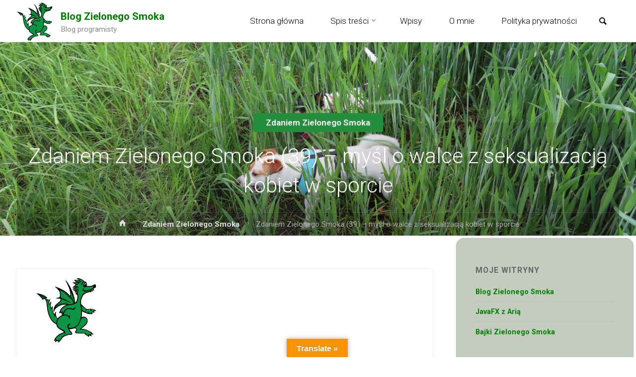

--- FILE ---
content_type: text/html; charset=UTF-8
request_url: https://opta.com.pl/zdaniem-zielonego-smoka-39-mysl-o-walce-z-seksualizacja-kobiet-w-sporcie/
body_size: 16613
content:
<!DOCTYPE html>
<html lang="pl-PL">
<head>
<meta name="viewport" content="width=device-width, user-scalable=yes, initial-scale=1.0">
<meta http-equiv="X-UA-Compatible" content="IE=edge" /><meta charset="UTF-8">
<link rel="profile" href="http://gmpg.org/xfn/11">
<link rel="pingback" href="https://opta.com.pl/xmlrpc.php">
<title>Zdaniem Zielonego Smoka (39) - myśl o walce z seksualizacją kobiet w sporcie</title>
<meta name='robots' content='max-image-preview:large, max-snippet:-1, max-video-preview:-1' />
<link rel="canonical" href="https://opta.com.pl/zdaniem-zielonego-smoka-39-mysl-o-walce-z-seksualizacja-kobiet-w-sporcie/">
<meta name="description" content="Zdaniem Zielonego Smoka (39) - myśl o walce z seksualizacją kobiet w sporcie - Blog Zielonego Smoka">
<meta property="og:title" content="Zdaniem Zielonego Smoka (39) - myśl o walce z seksualizacją kobiet w sporcie">
<meta property="og:type" content="article">
<meta property="og:description" content="Zdaniem Zielonego Smoka (39) - myśl o walce z seksualizacją kobiet w sporcie - Blog Zielonego Smoka">
<meta property="og:url" content="https://opta.com.pl/zdaniem-zielonego-smoka-39-mysl-o-walce-z-seksualizacja-kobiet-w-sporcie/">
<meta property="og:locale" content="pl_PL">
<meta property="og:site_name" content="Blog Zielonego Smoka">
<meta property="article:published_time" content="2022-07-23T15:27:15+02:00">
<meta property="article:modified_time" content="2022-07-23T15:27:15+02:00">
<meta property="og:updated_time" content="2022-07-23T15:27:15+02:00">
<meta property="article:section" content="Zdaniem Zielonego Smoka">
<meta name="twitter:card" content="summary_large_image">
<meta name="twitter:site" content="@jpiechota357">
<link rel='dns-prefetch' href='//translate.google.com' />
<link rel='dns-prefetch' href='//www.googletagmanager.com' />
<link rel='dns-prefetch' href='//fonts.googleapis.com' />
<link rel="alternate" type="application/rss+xml" title="Blog Zielonego Smoka &raquo; Kanał z wpisami" href="https://opta.com.pl/feed/" />
<link rel="alternate" type="application/rss+xml" title="Blog Zielonego Smoka &raquo; Kanał z komentarzami" href="https://opta.com.pl/comments/feed/" />
<link rel="alternate" type="application/rss+xml" title="Blog Zielonego Smoka &raquo; Zdaniem Zielonego Smoka (39) &#8211; myśl o walce z seksualizacją kobiet w sporcie Kanał z komentarzami" href="https://opta.com.pl/zdaniem-zielonego-smoka-39-mysl-o-walce-z-seksualizacja-kobiet-w-sporcie/feed/" />
<script type="text/javascript">
/* <![CDATA[ */
window._wpemojiSettings = {"baseUrl":"https:\/\/s.w.org\/images\/core\/emoji\/15.0.3\/72x72\/","ext":".png","svgUrl":"https:\/\/s.w.org\/images\/core\/emoji\/15.0.3\/svg\/","svgExt":".svg","source":{"concatemoji":"https:\/\/opta.com.pl\/wp-includes\/js\/wp-emoji-release.min.js?ver=6.6.4"}};
/*! This file is auto-generated */
!function(i,n){var o,s,e;function c(e){try{var t={supportTests:e,timestamp:(new Date).valueOf()};sessionStorage.setItem(o,JSON.stringify(t))}catch(e){}}function p(e,t,n){e.clearRect(0,0,e.canvas.width,e.canvas.height),e.fillText(t,0,0);var t=new Uint32Array(e.getImageData(0,0,e.canvas.width,e.canvas.height).data),r=(e.clearRect(0,0,e.canvas.width,e.canvas.height),e.fillText(n,0,0),new Uint32Array(e.getImageData(0,0,e.canvas.width,e.canvas.height).data));return t.every(function(e,t){return e===r[t]})}function u(e,t,n){switch(t){case"flag":return n(e,"\ud83c\udff3\ufe0f\u200d\u26a7\ufe0f","\ud83c\udff3\ufe0f\u200b\u26a7\ufe0f")?!1:!n(e,"\ud83c\uddfa\ud83c\uddf3","\ud83c\uddfa\u200b\ud83c\uddf3")&&!n(e,"\ud83c\udff4\udb40\udc67\udb40\udc62\udb40\udc65\udb40\udc6e\udb40\udc67\udb40\udc7f","\ud83c\udff4\u200b\udb40\udc67\u200b\udb40\udc62\u200b\udb40\udc65\u200b\udb40\udc6e\u200b\udb40\udc67\u200b\udb40\udc7f");case"emoji":return!n(e,"\ud83d\udc26\u200d\u2b1b","\ud83d\udc26\u200b\u2b1b")}return!1}function f(e,t,n){var r="undefined"!=typeof WorkerGlobalScope&&self instanceof WorkerGlobalScope?new OffscreenCanvas(300,150):i.createElement("canvas"),a=r.getContext("2d",{willReadFrequently:!0}),o=(a.textBaseline="top",a.font="600 32px Arial",{});return e.forEach(function(e){o[e]=t(a,e,n)}),o}function t(e){var t=i.createElement("script");t.src=e,t.defer=!0,i.head.appendChild(t)}"undefined"!=typeof Promise&&(o="wpEmojiSettingsSupports",s=["flag","emoji"],n.supports={everything:!0,everythingExceptFlag:!0},e=new Promise(function(e){i.addEventListener("DOMContentLoaded",e,{once:!0})}),new Promise(function(t){var n=function(){try{var e=JSON.parse(sessionStorage.getItem(o));if("object"==typeof e&&"number"==typeof e.timestamp&&(new Date).valueOf()<e.timestamp+604800&&"object"==typeof e.supportTests)return e.supportTests}catch(e){}return null}();if(!n){if("undefined"!=typeof Worker&&"undefined"!=typeof OffscreenCanvas&&"undefined"!=typeof URL&&URL.createObjectURL&&"undefined"!=typeof Blob)try{var e="postMessage("+f.toString()+"("+[JSON.stringify(s),u.toString(),p.toString()].join(",")+"));",r=new Blob([e],{type:"text/javascript"}),a=new Worker(URL.createObjectURL(r),{name:"wpTestEmojiSupports"});return void(a.onmessage=function(e){c(n=e.data),a.terminate(),t(n)})}catch(e){}c(n=f(s,u,p))}t(n)}).then(function(e){for(var t in e)n.supports[t]=e[t],n.supports.everything=n.supports.everything&&n.supports[t],"flag"!==t&&(n.supports.everythingExceptFlag=n.supports.everythingExceptFlag&&n.supports[t]);n.supports.everythingExceptFlag=n.supports.everythingExceptFlag&&!n.supports.flag,n.DOMReady=!1,n.readyCallback=function(){n.DOMReady=!0}}).then(function(){return e}).then(function(){var e;n.supports.everything||(n.readyCallback(),(e=n.source||{}).concatemoji?t(e.concatemoji):e.wpemoji&&e.twemoji&&(t(e.twemoji),t(e.wpemoji)))}))}((window,document),window._wpemojiSettings);
/* ]]> */
</script>
<style id='wp-emoji-styles-inline-css' type='text/css'>

	img.wp-smiley, img.emoji {
		display: inline !important;
		border: none !important;
		box-shadow: none !important;
		height: 1em !important;
		width: 1em !important;
		margin: 0 0.07em !important;
		vertical-align: -0.1em !important;
		background: none !important;
		padding: 0 !important;
	}
</style>
<link rel='stylesheet' id='wp-block-library-css' href='https://opta.com.pl/wp-includes/css/dist/block-library/style.min.css?ver=6.6.4' type='text/css' media='all' />
<style id='classic-theme-styles-inline-css' type='text/css'>
/*! This file is auto-generated */
.wp-block-button__link{color:#fff;background-color:#32373c;border-radius:9999px;box-shadow:none;text-decoration:none;padding:calc(.667em + 2px) calc(1.333em + 2px);font-size:1.125em}.wp-block-file__button{background:#32373c;color:#fff;text-decoration:none}
</style>
<style id='global-styles-inline-css' type='text/css'>
:root{--wp--preset--aspect-ratio--square: 1;--wp--preset--aspect-ratio--4-3: 4/3;--wp--preset--aspect-ratio--3-4: 3/4;--wp--preset--aspect-ratio--3-2: 3/2;--wp--preset--aspect-ratio--2-3: 2/3;--wp--preset--aspect-ratio--16-9: 16/9;--wp--preset--aspect-ratio--9-16: 9/16;--wp--preset--color--black: #000000;--wp--preset--color--cyan-bluish-gray: #abb8c3;--wp--preset--color--white: #ffffff;--wp--preset--color--pale-pink: #f78da7;--wp--preset--color--vivid-red: #cf2e2e;--wp--preset--color--luminous-vivid-orange: #ff6900;--wp--preset--color--luminous-vivid-amber: #fcb900;--wp--preset--color--light-green-cyan: #7bdcb5;--wp--preset--color--vivid-green-cyan: #00d084;--wp--preset--color--pale-cyan-blue: #8ed1fc;--wp--preset--color--vivid-cyan-blue: #0693e3;--wp--preset--color--vivid-purple: #9b51e0;--wp--preset--color--accent-1: #238e3e;--wp--preset--color--accent-2: #770a0a;--wp--preset--color--headings: #238e3e;--wp--preset--color--sitetext: #666;--wp--preset--color--sitebg: #FFF;--wp--preset--gradient--vivid-cyan-blue-to-vivid-purple: linear-gradient(135deg,rgba(6,147,227,1) 0%,rgb(155,81,224) 100%);--wp--preset--gradient--light-green-cyan-to-vivid-green-cyan: linear-gradient(135deg,rgb(122,220,180) 0%,rgb(0,208,130) 100%);--wp--preset--gradient--luminous-vivid-amber-to-luminous-vivid-orange: linear-gradient(135deg,rgba(252,185,0,1) 0%,rgba(255,105,0,1) 100%);--wp--preset--gradient--luminous-vivid-orange-to-vivid-red: linear-gradient(135deg,rgba(255,105,0,1) 0%,rgb(207,46,46) 100%);--wp--preset--gradient--very-light-gray-to-cyan-bluish-gray: linear-gradient(135deg,rgb(238,238,238) 0%,rgb(169,184,195) 100%);--wp--preset--gradient--cool-to-warm-spectrum: linear-gradient(135deg,rgb(74,234,220) 0%,rgb(151,120,209) 20%,rgb(207,42,186) 40%,rgb(238,44,130) 60%,rgb(251,105,98) 80%,rgb(254,248,76) 100%);--wp--preset--gradient--blush-light-purple: linear-gradient(135deg,rgb(255,206,236) 0%,rgb(152,150,240) 100%);--wp--preset--gradient--blush-bordeaux: linear-gradient(135deg,rgb(254,205,165) 0%,rgb(254,45,45) 50%,rgb(107,0,62) 100%);--wp--preset--gradient--luminous-dusk: linear-gradient(135deg,rgb(255,203,112) 0%,rgb(199,81,192) 50%,rgb(65,88,208) 100%);--wp--preset--gradient--pale-ocean: linear-gradient(135deg,rgb(255,245,203) 0%,rgb(182,227,212) 50%,rgb(51,167,181) 100%);--wp--preset--gradient--electric-grass: linear-gradient(135deg,rgb(202,248,128) 0%,rgb(113,206,126) 100%);--wp--preset--gradient--midnight: linear-gradient(135deg,rgb(2,3,129) 0%,rgb(40,116,252) 100%);--wp--preset--font-size--small: 10px;--wp--preset--font-size--medium: 20px;--wp--preset--font-size--large: 27px;--wp--preset--font-size--x-large: 42px;--wp--preset--font-size--normal: 17px;--wp--preset--font-size--larger: 43px;--wp--preset--spacing--20: 0.44rem;--wp--preset--spacing--30: 0.67rem;--wp--preset--spacing--40: 1rem;--wp--preset--spacing--50: 1.5rem;--wp--preset--spacing--60: 2.25rem;--wp--preset--spacing--70: 3.38rem;--wp--preset--spacing--80: 5.06rem;--wp--preset--shadow--natural: 6px 6px 9px rgba(0, 0, 0, 0.2);--wp--preset--shadow--deep: 12px 12px 50px rgba(0, 0, 0, 0.4);--wp--preset--shadow--sharp: 6px 6px 0px rgba(0, 0, 0, 0.2);--wp--preset--shadow--outlined: 6px 6px 0px -3px rgba(255, 255, 255, 1), 6px 6px rgba(0, 0, 0, 1);--wp--preset--shadow--crisp: 6px 6px 0px rgba(0, 0, 0, 1);}:where(.is-layout-flex){gap: 0.5em;}:where(.is-layout-grid){gap: 0.5em;}body .is-layout-flex{display: flex;}.is-layout-flex{flex-wrap: wrap;align-items: center;}.is-layout-flex > :is(*, div){margin: 0;}body .is-layout-grid{display: grid;}.is-layout-grid > :is(*, div){margin: 0;}:where(.wp-block-columns.is-layout-flex){gap: 2em;}:where(.wp-block-columns.is-layout-grid){gap: 2em;}:where(.wp-block-post-template.is-layout-flex){gap: 1.25em;}:where(.wp-block-post-template.is-layout-grid){gap: 1.25em;}.has-black-color{color: var(--wp--preset--color--black) !important;}.has-cyan-bluish-gray-color{color: var(--wp--preset--color--cyan-bluish-gray) !important;}.has-white-color{color: var(--wp--preset--color--white) !important;}.has-pale-pink-color{color: var(--wp--preset--color--pale-pink) !important;}.has-vivid-red-color{color: var(--wp--preset--color--vivid-red) !important;}.has-luminous-vivid-orange-color{color: var(--wp--preset--color--luminous-vivid-orange) !important;}.has-luminous-vivid-amber-color{color: var(--wp--preset--color--luminous-vivid-amber) !important;}.has-light-green-cyan-color{color: var(--wp--preset--color--light-green-cyan) !important;}.has-vivid-green-cyan-color{color: var(--wp--preset--color--vivid-green-cyan) !important;}.has-pale-cyan-blue-color{color: var(--wp--preset--color--pale-cyan-blue) !important;}.has-vivid-cyan-blue-color{color: var(--wp--preset--color--vivid-cyan-blue) !important;}.has-vivid-purple-color{color: var(--wp--preset--color--vivid-purple) !important;}.has-black-background-color{background-color: var(--wp--preset--color--black) !important;}.has-cyan-bluish-gray-background-color{background-color: var(--wp--preset--color--cyan-bluish-gray) !important;}.has-white-background-color{background-color: var(--wp--preset--color--white) !important;}.has-pale-pink-background-color{background-color: var(--wp--preset--color--pale-pink) !important;}.has-vivid-red-background-color{background-color: var(--wp--preset--color--vivid-red) !important;}.has-luminous-vivid-orange-background-color{background-color: var(--wp--preset--color--luminous-vivid-orange) !important;}.has-luminous-vivid-amber-background-color{background-color: var(--wp--preset--color--luminous-vivid-amber) !important;}.has-light-green-cyan-background-color{background-color: var(--wp--preset--color--light-green-cyan) !important;}.has-vivid-green-cyan-background-color{background-color: var(--wp--preset--color--vivid-green-cyan) !important;}.has-pale-cyan-blue-background-color{background-color: var(--wp--preset--color--pale-cyan-blue) !important;}.has-vivid-cyan-blue-background-color{background-color: var(--wp--preset--color--vivid-cyan-blue) !important;}.has-vivid-purple-background-color{background-color: var(--wp--preset--color--vivid-purple) !important;}.has-black-border-color{border-color: var(--wp--preset--color--black) !important;}.has-cyan-bluish-gray-border-color{border-color: var(--wp--preset--color--cyan-bluish-gray) !important;}.has-white-border-color{border-color: var(--wp--preset--color--white) !important;}.has-pale-pink-border-color{border-color: var(--wp--preset--color--pale-pink) !important;}.has-vivid-red-border-color{border-color: var(--wp--preset--color--vivid-red) !important;}.has-luminous-vivid-orange-border-color{border-color: var(--wp--preset--color--luminous-vivid-orange) !important;}.has-luminous-vivid-amber-border-color{border-color: var(--wp--preset--color--luminous-vivid-amber) !important;}.has-light-green-cyan-border-color{border-color: var(--wp--preset--color--light-green-cyan) !important;}.has-vivid-green-cyan-border-color{border-color: var(--wp--preset--color--vivid-green-cyan) !important;}.has-pale-cyan-blue-border-color{border-color: var(--wp--preset--color--pale-cyan-blue) !important;}.has-vivid-cyan-blue-border-color{border-color: var(--wp--preset--color--vivid-cyan-blue) !important;}.has-vivid-purple-border-color{border-color: var(--wp--preset--color--vivid-purple) !important;}.has-vivid-cyan-blue-to-vivid-purple-gradient-background{background: var(--wp--preset--gradient--vivid-cyan-blue-to-vivid-purple) !important;}.has-light-green-cyan-to-vivid-green-cyan-gradient-background{background: var(--wp--preset--gradient--light-green-cyan-to-vivid-green-cyan) !important;}.has-luminous-vivid-amber-to-luminous-vivid-orange-gradient-background{background: var(--wp--preset--gradient--luminous-vivid-amber-to-luminous-vivid-orange) !important;}.has-luminous-vivid-orange-to-vivid-red-gradient-background{background: var(--wp--preset--gradient--luminous-vivid-orange-to-vivid-red) !important;}.has-very-light-gray-to-cyan-bluish-gray-gradient-background{background: var(--wp--preset--gradient--very-light-gray-to-cyan-bluish-gray) !important;}.has-cool-to-warm-spectrum-gradient-background{background: var(--wp--preset--gradient--cool-to-warm-spectrum) !important;}.has-blush-light-purple-gradient-background{background: var(--wp--preset--gradient--blush-light-purple) !important;}.has-blush-bordeaux-gradient-background{background: var(--wp--preset--gradient--blush-bordeaux) !important;}.has-luminous-dusk-gradient-background{background: var(--wp--preset--gradient--luminous-dusk) !important;}.has-pale-ocean-gradient-background{background: var(--wp--preset--gradient--pale-ocean) !important;}.has-electric-grass-gradient-background{background: var(--wp--preset--gradient--electric-grass) !important;}.has-midnight-gradient-background{background: var(--wp--preset--gradient--midnight) !important;}.has-small-font-size{font-size: var(--wp--preset--font-size--small) !important;}.has-medium-font-size{font-size: var(--wp--preset--font-size--medium) !important;}.has-large-font-size{font-size: var(--wp--preset--font-size--large) !important;}.has-x-large-font-size{font-size: var(--wp--preset--font-size--x-large) !important;}
:where(.wp-block-post-template.is-layout-flex){gap: 1.25em;}:where(.wp-block-post-template.is-layout-grid){gap: 1.25em;}
:where(.wp-block-columns.is-layout-flex){gap: 2em;}:where(.wp-block-columns.is-layout-grid){gap: 2em;}
:root :where(.wp-block-pullquote){font-size: 1.5em;line-height: 1.6;}
</style>
<link rel='stylesheet' id='google-language-translator-css' href='https://opta.com.pl/wp-content/plugins/google-language-translator/css/style.css?ver=6.0.20' type='text/css' media='' />
<link rel='stylesheet' id='glt-toolbar-styles-css' href='https://opta.com.pl/wp-content/plugins/google-language-translator/css/toolbar.css?ver=6.0.20' type='text/css' media='' />
<link rel='stylesheet' id='anima-themefonts-css' href='https://opta.com.pl/wp-content/themes/anima/resources/fonts/fontfaces.css?ver=1.4.1.2' type='text/css' media='all' />
<link rel='stylesheet' id='anima-googlefonts-css' href='//fonts.googleapis.com/css?family=Roboto%3A400%2C300%2C700%7CRoboto%3A%7CRoboto%3A100%2C200%2C300%2C400%2C500%2C600%2C700%2C800%2C900%7CRoboto%3A400%7CRoboto%3A300%7CRoboto%3A700&#038;ver=1.4.1.2' type='text/css' media='all' />
<link rel='stylesheet' id='anima-main-css' href='https://opta.com.pl/wp-content/themes/anima/style.css?ver=1.4.1.2' type='text/css' media='all' />
<style id='anima-main-inline-css' type='text/css'>
 body:not(.anima-landing-page) #container, #site-header-main-inside, #colophon-inside, #footer-inside, #breadcrumbs-container-inside, #header-page-title { margin: 0 auto; max-width: 1300px; } #site-header-main { left: 0; right: 0; } #primary { width: 320px; } #secondary { width: 360px; } #container.one-column .main { width: 100%; } #container.two-columns-right #secondary { float: right; } #container.two-columns-right .main, .two-columns-right #breadcrumbs { width: calc( 100% - 360px ); float: left; } #container.two-columns-left #primary { float: left; } #container.two-columns-left .main, .two-columns-left #breadcrumbs { width: calc( 100% - 320px ); float: right; } #container.three-columns-right #primary, #container.three-columns-left #primary, #container.three-columns-sided #primary { float: left; } #container.three-columns-right #secondary, #container.three-columns-left #secondary, #container.three-columns-sided #secondary { float: left; } #container.three-columns-right #primary, #container.three-columns-left #secondary { margin-left: 0%; margin-right: 0%; } #container.three-columns-right .main, .three-columns-right #breadcrumbs { width: calc( 100% - 680px ); float: left; } #container.three-columns-left .main, .three-columns-left #breadcrumbs { width: calc( 100% - 680px ); float: right; } #container.three-columns-sided #secondary { float: right; } #container.three-columns-sided .main, .three-columns-sided #breadcrumbs { width: calc( 100% - 680px ); float: right; } .three-columns-sided #breadcrumbs { margin: 0 calc( 0% + 360px ) 0 -1920px; } html { font-family: 'Roboto'; font-weight: 400; font-size: 17px; font-weight: 400; line-height: 1.8; } #site-title { font-family: Roboto; font-size: 120%; font-weight: 400; } #access ul li a { font-family: Roboto; font-size: 100%; font-weight: 300; } .widget-title { font-family: Roboto; font-size: 110%; font-weight: 700; } .widget-container { font-family: Roboto; font-size: 120%; font-weight: 400; } .entry-title, #reply-title { font-family: Roboto; font-size: 250%; font-weight: 300; } .entry-meta > span, .post-continue-container { font-family: Roboto; font-size: 100%; font-weight: 300; } .page-link, .pagination, #author-info #author-link, .comment .reply a, .comment-meta, .byline { font-family: Roboto; } .content-masonry .entry-title { font-size: 175%; } h1 { font-size: 2.33em; } h2 { font-size: 2.06em; } h3 { font-size: 1.79em; } h4 { font-size: 1.52em; } h5 { font-size: 1.25em; } h6 { font-size: 0.98em; } h1, h2, h3, h4, h5, h6, .seriousslider-theme .seriousslider-caption-title { font-family: Roboto; font-weight: 300; } body { color: #666; background-color: #FFF; } #site-header-main, #access ul ul, .menu-search-animated .searchform input[type="search"], #access .menu-search-animated .searchform, #access::after, .anima-over-menu .header-fixed#site-header-main, .anima-over-menu .header-fixed#site-header-main #access:after { background-color: #FFFFFF; } #site-header-main { border-bottom-color: rgba(0,0,0,.05); } .anima-over-menu .header-fixed#site-header-main #site-title a { color: #238e3e; } #access > div > ul > li, #access > div > ul > li > a, .anima-over-menu .header-fixed#site-header-main #access > div > ul > li:not([class*='current']), .anima-over-menu .header-fixed#site-header-main #access > div > ul > li:not([class*='current']) > a, .anima-over-menu .header-fixed#site-header-main #sheader.socials a::before, #sheader.socials a::before, #access .menu-search-animated .searchform input[type="search"], #mobile-menu { color: #000000; } .anima-over-menu .header-fixed#site-header-main #sheader.socials a:hover::before, #sheader.socials a:hover::before { color: #FFFFFF; } #access ul.sub-menu li a, #access ul.children li a { color: #000000; } #access ul.sub-menu li a, #access ul.children li a { background-color: #FFFFFF; } #access > div > ul > li:hover > a, #access > div > ul > li a:hover, #access > div > ul > li:hover, .anima-over-menu .header-fixed#site-header-main #access > div > ul > li > a:hover, .anima-over-menu .header-fixed#site-header-main #access > div > ul > li:hover { color: #238e3e; } #access > div > ul > li > a > span::before { background-color: #238e3e; } #site-title::before { background-color: #770a0a; } #access > div > ul > li.current_page_item > a, #access > div > ul > li.current-menu-item > a, #access > div > ul > li.current_page_ancestor > a, #access > div > ul > li.current-menu-ancestor > a, #access .sub-menu, #access .children, .anima-over-menu .header-fixed#site-header-main #access > div > ul > li > a { color: #770a0a; } #access ul.children > li.current_page_item > a, #access ul.sub-menu > li.current-menu-item > a, #access ul.children > li.current_page_ancestor > a, #access ul.sub-menu > li.current-menu-ancestor > a { color: #770a0a; } .searchform .searchsubmit { color: #666; } body:not(.anima-landing-page) article.hentry, body:not(.anima-landing-page) .main { background-color: #FFF; } .pagination, .page-link { border-color: #eeeeee; } .post-thumbnail-container .featured-image-meta, body:not(.single) article.hentry .post-thumbnail-container > a::after, #header-page-title-inside { background-color: rgba(0,0,0, 0.1); } #header-page-title-inside { box-shadow: 0 -70px 70px rgba(0,0,0,0.2) inset; } #header-page-title .entry-meta .bl_categ a { background-color: #238e3e; } #header-page-title .entry-meta .bl_categ a:hover { background-color: #349f4f; } .anima-normal-titles #breadcrumbs-container { background-color: #f9f9f9; } #secondary { border-left: 1px solid rgba(0,0,0,.05); } #primary { border-right: 1px solid rgba(0,0,0,.05); } #secondary { padding-left: 3%; padding-right: 3%; background-color: #c3ccbf; border-color: #b4bdb0;} #colophon, #footer { background-color: #3e4d51; color: #ffffff; } #footer { background: #39484c; } .entry-title a:active, .entry-title a:hover { color: #238e3e; } .entry-title a:hover { border-bottom-color: #238e3e; } span.entry-format { color: #238e3e; } .format-aside { border-top-color: #FFF; } article.hentry .post-thumbnail-container { background-color: rgba(102,102,102,0.15); } .entry-content blockquote::before, .entry-content blockquote::after { color: rgba(102,102,102,0.2); } .entry-content h5, .entry-content h6, .lp-text-content h5, .lp-text-content h6 { color: #770a0a; } .entry-content h1, .entry-content h2, .entry-content h3, .entry-content h4, .lp-text-content h1, .lp-text-content h2, .lp-text-content h3, .lp-text-content h4 { color: #238e3e; } a { color: #238e3e; } a:hover, .entry-meta span a:hover { color: #770a0a; } .post-continue-container span.comments-link:hover, .post-continue-container span.comments-link a:hover { color: #238e3e; } .socials a:before { color: #238e3e; background: #f5f5f5; } .socials a:hover:before { background-color: #238e3e; color: #FFF; } #sheader .socials a:before { background: #f5f5f5; } #sheader .socials a:hover:before { background-color: #238e3e; color: #FFFFFF; } #footer .socials a:before { background: #48575b; } #footer .socials a:hover:before { background-color: #238e3e; color: #3e4d51; } .anima-normalizedtags #content .tagcloud a { color: #FFF; background-color: #238e3e; } .anima-normalizedtags #content .tagcloud a:hover { background-color: #770a0a; } #toTop { background-color: rgba(230,230,230,0.5); color: #238e3e; } #nav-fixed i, #nav-fixed span { background-color: rgba(215,215,215,0.5); } #nav-fixed i { color: #FFF; } #toTop:hover { background-color: #238e3e; color: #FFF; } a.continue-reading-link { background-color:#efefef; } .continue-reading-link::after { background-color: #238e3e; color: #FFF; } .entry-meta .icon-metas:before { color: #ababab; } .anima-caption-one .main .wp-caption .wp-caption-text { border-bottom-color: #eeeeee; } .anima-caption-two .main .wp-caption .wp-caption-text { background-color: #f5f5f5; } .anima-image-one .entry-content img[class*="align"], .anima-image-one .entry-summary img[class*="align"], .anima-image-two .entry-content img[class*='align'], .anima-image-two .entry-summary img[class*='align'] { border-color: #eeeeee; } .anima-image-five .entry-content img[class*='align'], .anima-image-five .entry-summary img[class*='align'] { border-color: #238e3e; } /* diffs */ span.edit-link a.post-edit-link, span.edit-link a.post-edit-link:hover, span.edit-link .icon-edit:before { color: #212121; } .searchform { border-color: #ebebeb; } .entry-meta span, .entry-meta a, .entry-utility span, .entry-utility a, .entry-meta time, #breadcrumbs-nav, #header-page-title .byline, .footermenu ul li span.sep { color: #ababab; } .footermenu ul li a::after { background: #770a0a; } #breadcrumbs-nav a { color: #8d8d8d; } .entry-meta span.entry-sticky { background-color: #ababab; color: #FFF; } #commentform { max-width:650px;} code, #nav-below .nav-previous a:before, #nav-below .nav-next a:before { background-color: #eeeeee; } pre, .page-link > span, .comment-author, .commentlist .comment-body, .commentlist .pingback { border-color: #eeeeee; } .commentlist .comment-body::after { border-top-color: #FFF; } .commentlist .comment-body::before { border-top-color: #e4e4e4; } article #author-info { border-top-color: #eeeeee; } .page-header.pad-container { border-bottom-color: #eeeeee; } .comment-meta a { color: #c9c9c9; } .commentlist .reply a { color: #b5b5b5; background-color: #f3f3f3; } select, input[type], textarea { color: #666; border-color: #eeeeee; background-color: #f0f0f0; } input[type]:hover, textarea:hover, select:hover, input[type]:focus, textarea:focus, select:focus { background: #f8f8f8; } button, input[type="button"], input[type="submit"], input[type="reset"] { background-color: #238e3e; color: #FFF; } button:hover, input[type="button"]:hover, input[type="submit"]:hover, input[type="reset"]:hover { background-color: #770a0a; } hr { background-color: #f0f0f0; } /* gutenberg */ .wp-block-image.alignwide { margin-left: calc( ( 3% + 2.5em ) * -1 ); margin-right: calc( ( 3% + 2.5em ) * -1 ); } .wp-block-image.alignwide img { width: calc( 106% + 5em ); max-width: calc( 106% + 5em ); } .has-accent-1-color, .has-accent-1-color:hover { color: #238e3e; } .has-accent-2-color, .has-accent-2-color:hover { color: #770a0a; } .has-headings-color, .has-headings-color:hover { color: #238e3e; } .has-sitetext-color, .has-sitetext-color:hover { color: #666; } .has-sitebg-color, .has-sitebg-color:hover { color: #FFF; } .has-accent-1-background-color { background-color: #238e3e; } .has-accent-2-background-color { background-color: #770a0a; } .has-headings-background-color { background-color: #238e3e; } .has-sitetext-background-color { background-color: #666; } .has-sitebg-background-color { background-color: #FFF; } .has-small-font-size { font-size: 10px; } .has-regular-font-size { font-size: 17px; } .has-large-font-size { font-size: 27px; } .has-larger-font-size { font-size: 43px; } .has-huge-font-size { font-size: 43px; } /* woocommerce */ .woocommerce-page #respond input#submit, .woocommerce a.button, .woocommerce-page button.button, .woocommerce input.button, .woocommerce #respond input#submit, .woocommerce a.button, .woocommerce button.button, .woocommerce input.button { background-color: #238e3e; color: #FFF; line-height: 1.8; border-radius: 4px;} .woocommerce #respond input#submit:hover, .woocommerce a.button:hover, .woocommerce button.button:hover, .woocommerce input.button:hover { background-color: #45b060; color: #FFF;} .woocommerce-page #respond input#submit.alt, .woocommerce a.button.alt, .woocommerce-page button.button.alt, .woocommerce input.button.alt { background-color: #770a0a; color: #FFF; line-height: 1.8; border-radius: 4px;} .woocommerce-page #respond input#submit.alt:hover, .woocommerce a.button.alt:hover, .woocommerce-page button.button.alt:hover, .woocommerce input.button.alt:hover { background-color: #992c2c; color: #FFF;} .woocommerce div.product .woocommerce-tabs ul.tabs li.active { border-bottom-color: #FFF; } .woocommerce #respond input#submit.alt.disabled, .woocommerce #respond input#submit.alt.disabled:hover, .woocommerce #respond input#submit.alt:disabled, .woocommerce #respond input#submit.alt:disabled:hover, .woocommerce #respond input#submit.alt[disabled]:disabled, .woocommerce #respond input#submit.alt[disabled]:disabled:hover, .woocommerce a.button.alt.disabled, .woocommerce a.button.alt.disabled:hover, .woocommerce a.button.alt:disabled, .woocommerce a.button.alt:disabled:hover, .woocommerce a.button.alt[disabled]:disabled, .woocommerce a.button.alt[disabled]:disabled:hover, .woocommerce button.button.alt.disabled, .woocommerce button.button.alt.disabled:hover, .woocommerce button.button.alt:disabled, .woocommerce button.button.alt:disabled:hover, .woocommerce button.button.alt[disabled]:disabled, .woocommerce button.button.alt[disabled]:disabled:hover, .woocommerce input.button.alt.disabled, .woocommerce input.button.alt.disabled:hover, .woocommerce input.button.alt:disabled, .woocommerce input.button.alt:disabled:hover, .woocommerce input.button.alt[disabled]:disabled, .woocommerce input.button.alt[disabled]:disabled:hover { background-color: #770a0a; } .woocommerce ul.products li.product .price, .woocommerce div.product p.price, .woocommerce div.product span.price { color: #989898 } #add_payment_method #payment, .woocommerce-cart #payment, .woocommerce-checkout #payment { background: #f5f5f5; } /* mobile menu */ nav#mobile-menu { background-color: #FFFFFF; } #mobile-menu .mobile-arrow { color: #666; } .main .entry-content, .main .entry-summary { text-align: inherit; } .main p, .main ul, .main ol, .main dd, .main pre, .main hr { margin-bottom: 1.2em; } .main p { text-indent: 0.2em; } .main a.post-featured-image { background-position: center center; } #header-widget-area { width: 33%; right: 10px; } .anima-stripped-table .main thead th, .anima-bordered-table .main thead th, .anima-stripped-table .main td, .anima-stripped-table .main th, .anima-bordered-table .main th, .anima-bordered-table .main td { border-color: #e9e9e9; } .anima-clean-table .main th, .anima-stripped-table .main tr:nth-child(even) td, .anima-stripped-table .main tr:nth-child(even) th { background-color: #f6f6f6; } .anima-cropped-featured .main .post-thumbnail-container { height: 350px; } .anima-responsive-featured .main .post-thumbnail-container { max-height: 350px; height: auto; } article.hentry .article-inner, #content-masonry article.hentry .article-inner { padding: 2%; } #breadcrumbs-nav, body.woocommerce.woocommerce-page #breadcrumbs-nav, .pad-container { padding: 2%; } .anima-magazine-two.archive #breadcrumbs-nav, .anima-magazine-two.archive .pad-container, .anima-magazine-two.search #breadcrumbs-nav, .anima-magazine-two.search .pad-container { padding: 1%; } .anima-magazine-three.archive #breadcrumbs-nav, .anima-magazine-three.archive .pad-container, .anima-magazine-three.search #breadcrumbs-nav, .anima-magazine-three.search .pad-container { padding: 0.66666666666667%; } #site-header-main { height:85px; } #access .menu-search-animated .searchform { height: 84px; line-height: 84px; } .anima-over-menu .staticslider-caption-container { padding-top: 85px; } .menu-search-animated, #sheader-container, .identity, #nav-toggle { height:85px; line-height:85px; } #access div > ul > li > a { line-height:85px; } #branding { height:85px; } .anima-responsive-headerimage #masthead #header-image-main-inside { max-height: 420px; } .anima-cropped-headerimage #masthead #header-image-main-inside { height: 420px; } #site-description { display: block; } #masthead #site-header-main { position: fixed; } .anima-fixed-menu #header-image-main { margin-top: 85px; } @media (max-width: 640px) { #header-page-title .entry-title { font-size: 200%; } } .lp-staticslider .staticslider-caption, .lp-dynamic-slider, .seriousslider-theme .seriousslider-caption, .anima-landing-page .lp-blocks-inside, .anima-landing-page .lp-boxes-inside, .anima-landing-page .lp-text-inside, .anima-landing-page .lp-posts-inside, .anima-landing-page .lp-page-inside, .anima-landing-page .lp-section-header, .anima-landing-page .content-widget { max-width: 1300px; } .anima-landing-page .content-widget { margin: 0 auto; } .seriousslider-theme .seriousslider-caption-buttons a, a[class^="staticslider-button"] { font-size: 17px; } .seriousslider-theme .seriousslider-caption-buttons a:nth-child(2n+1), a.staticslider-button:nth-child(2n+1) { background-color: #238e3e; border-color: #238e3e; color: #FFF; } .seriousslider-theme .seriousslider-caption-buttons a:nth-child(2n+1):hover, .staticslider-button:nth-child(2n+1):hover { color: #238e3e; } .seriousslider-theme .seriousslider-caption-buttons a:nth-child(2n+2), a.staticslider-button:nth-child(2n+2) { color: #770a0a; border-color: #770a0a; } .seriousslider-theme .seriousslider-caption-buttons a:nth-child(2n+2):hover, a.staticslider-button:nth-child(2n+2):hover { background-color: #770a0a; color: #FFF; } .lp-block i { border-color: #ffffff; } .lp-block:hover i { border-color: #238e3e; } .lp-block > i::before { color: #238e3e; border-color: #e9e9e9; background-color: #ffffff; } .lp-block:hover i::before { color: #238e3e; } .lp-block i:after { background-color: #238e3e; } .lp-block:hover i:after { background-color: #770a0a; } .lp-block-text, .lp-boxes-static .lp-box-text, .lp-section-desc, .staticslider-caption-text { color: #8e8e8e; } .lp-blocks { background-color: #F8F8F8; } .lp-boxes { background-color: #FFFFFF; } .lp-text { background-color: #F8F8F8; } .staticslider-caption-container, .lp-slider-wrapper { background-color: #FFFFFF; } .seriousslider-theme .seriousslider-caption { color: #F8F8F8; } .lp-boxes-1 .lp-box .lp-box-image { height: 350px; } .lp-boxes-1.lp-boxes-animated .lp-box:hover .lp-box-text { max-height: 250px; } .lp-boxes-2 .lp-box .lp-box-image { height: 400px; } .lp-boxes-2.lp-boxes-animated .lp-box:hover .lp-box-text { max-height: 300px; } .lp-box-readmore:hover { color: #238e3e; } .lp-boxes .lp-box-overlay { background-color: rgba(35,142,62, 0.8); } .lp-boxes:not(.lp-boxes-static2) .lp-box-overlay:hover { background-color: rgba(35,142,62, 1); } #lp-posts, #lp-page { background-color: #FFF; } #cryout_ajax_more_trigger { background-color: #238e3e; color: #FFF;} .lpbox-rnd1 { background-color: #c8c8c8; } .lpbox-rnd2 { background-color: #c3c3c3; } .lpbox-rnd3 { background-color: #bebebe; } .lpbox-rnd4 { background-color: #b9b9b9; } .lpbox-rnd5 { background-color: #b4b4b4; } .lpbox-rnd6 { background-color: #afafaf; } .lpbox-rnd7 { background-color: #aaaaaa; } .lpbox-rnd8 { background-color: #a5a5a5; } 
</style>
<link rel='stylesheet' id='cryout-serious-slider-style-css' href='https://opta.com.pl/wp-content/plugins/cryout-serious-slider/resources/style.css?ver=1.2.7' type='text/css' media='all' />
<script type="text/javascript" src="https://opta.com.pl/wp-includes/js/jquery/jquery.min.js?ver=3.7.1" id="jquery-core-js"></script>
<script type="text/javascript" src="https://opta.com.pl/wp-includes/js/jquery/jquery-migrate.min.js?ver=3.4.1" id="jquery-migrate-js"></script>
<!--[if lt IE 9]>
<script type="text/javascript" src="https://opta.com.pl/wp-content/themes/anima/resources/js/html5shiv.min.js?ver=1.4.1.2" id="anima-html5shiv-js"></script>
<![endif]-->
<script type="text/javascript" src="https://opta.com.pl/wp-content/plugins/cryout-serious-slider/resources/jquery.mobile.custom.min.js?ver=1.2.7" id="cryout-serious-slider-jquerymobile-js"></script>
<script type="text/javascript" src="https://opta.com.pl/wp-content/plugins/cryout-serious-slider/resources/slider.js?ver=1.2.7" id="cryout-serious-slider-script-js"></script>

<!-- Fragment znacznika Google (gtag.js) dodany przez Site Kit -->
<!-- Fragment Google Analytics dodany przez Site Kit -->
<script type="text/javascript" src="https://www.googletagmanager.com/gtag/js?id=GT-M6XVQN6" id="google_gtagjs-js" async></script>
<script type="text/javascript" id="google_gtagjs-js-after">
/* <![CDATA[ */
window.dataLayer = window.dataLayer || [];function gtag(){dataLayer.push(arguments);}
gtag("set","linker",{"domains":["opta.com.pl"]});
gtag("js", new Date());
gtag("set", "developer_id.dZTNiMT", true);
gtag("config", "GT-M6XVQN6");
/* ]]> */
</script>
<link rel="https://api.w.org/" href="https://opta.com.pl/wp-json/" /><link rel="alternate" title="JSON" type="application/json" href="https://opta.com.pl/wp-json/wp/v2/posts/215" /><link rel="EditURI" type="application/rsd+xml" title="RSD" href="https://opta.com.pl/xmlrpc.php?rsd" />
<meta name="generator" content="WordPress 6.6.4" />
<link rel='shortlink' href='https://opta.com.pl/?p=215' />
<link rel="alternate" title="oEmbed (JSON)" type="application/json+oembed" href="https://opta.com.pl/wp-json/oembed/1.0/embed?url=https%3A%2F%2Fopta.com.pl%2Fzdaniem-zielonego-smoka-39-mysl-o-walce-z-seksualizacja-kobiet-w-sporcie%2F" />
<link rel="alternate" title="oEmbed (XML)" type="text/xml+oembed" href="https://opta.com.pl/wp-json/oembed/1.0/embed?url=https%3A%2F%2Fopta.com.pl%2Fzdaniem-zielonego-smoka-39-mysl-o-walce-z-seksualizacja-kobiet-w-sporcie%2F&#038;format=xml" />


<style>p.hello{font-size:12px;color:darkgray;}#google_language_translator,#flags{text-align:left;}#google_language_translator{clear:both;}#flags{width:165px;}#flags a{display:inline-block;margin-right:2px;}#google_language_translator{width:auto!important;}div.skiptranslate.goog-te-gadget{display:inline!important;}.goog-tooltip{display: none!important;}.goog-tooltip:hover{display: none!important;}.goog-text-highlight{background-color:transparent!important;border:none!important;box-shadow:none!important;}#google_language_translator select.goog-te-combo{color:#32373c;}#google_language_translator{color:transparent;}body{top:0px!important;}#goog-gt-{display:none!important;}font font{background-color:transparent!important;box-shadow:none!important;position:initial!important;}#glt-translate-trigger{left:50%; margin-left:-63px; right:auto;}#glt-translate-trigger > span{color:#ffffff;}#glt-translate-trigger{background:#f89406;}.goog-te-gadget .goog-te-combo{width:100%;}</style><meta name="generator" content="Site Kit by Google 1.170.0" /><!-- Analytics by WP Statistics - https://wp-statistics.com -->
<link rel="author" href="https://javafx.pl"><link rel="icon" href="https://opta.com.pl/wp-content/uploads/samsmok412-1-412x400.png" sizes="32x32" />
<link rel="icon" href="https://opta.com.pl/wp-content/uploads/samsmok412-1.png" sizes="192x192" />
<link rel="apple-touch-icon" href="https://opta.com.pl/wp-content/uploads/samsmok412-1.png" />
<meta name="msapplication-TileImage" content="https://opta.com.pl/wp-content/uploads/samsmok412-1.png" />
		<style type="text/css" id="wp-custom-css">
			a:link{
	color:green;
	font-weight:bold;
}
.abstrakt{
	font-family: Arial, sans-serif;
	font-weight:bold;
	font-size:0.8em;
	margin-left:1em;
	padding-left:1.07em;
}
article,aside,figure,footer,header,nav,section {
	display: block;
}
aside {
	padding: 1em;
	margin: 5px;
	border: 1px solid black;
	float: right;
	font-family: Arial Unicode, Helvetica, sans-serif;
	font-size: 12px;
	background-color: rgb(240, 230, 140);
	border-radius: 15px;
}
aside.bible {
	padding: 1em;
	margin: 5px;
	border: 1px solid black;
	float: right;
	font-family: Arial Unicode, Helvetica, sans-serif;
	font-size: 12px;
	background-color: rgb(240, 230, 140);
	border-radius: 15px;
}
aside.uwaga{
	padding:1em;
	margin:5px;
	border:1px solid black;
	float:right;
	font-family:Arial, Helvetica, sans-serif;
	font-size:12px;
	background-color:rgb(240,230,140);
	border-radius:15px;
}
.big{
	font-size:larger;
	font-weight: bolder;
}
.center {
	text-align: center;
}
.clearfloat {
	clear: both;
	height: 0;
	font-size: 1px;
	line-height: 0px;
}
code{
	background:#DCDCDC;
	border: 1px solid;
	border-color:#db4800;
  border-radius: 5px;
}
.cytat{
	font-size:1.75em;
}
div.obrazek {
	display: table;
                   margin: auto;
}
div.rzad {
	display: table-row;
}
dt {
	font-family: Arial, Helvetica, sans-serif;
	font-size: 1.2em;
	font-weight: bold;
	color: #906030;
}
dl {
	margin-left: 30px;
}
dd{
	margin-left:1.25em;
}
fieldset {
	display:block;
	padding:1em;
	font-size:0.79em;
	font-style: italic;
}
fieldset.grey {
	background: rgb(230, 230, 230) center no-repeat border-box content-box;
	border: thin solid #238E3E;
	padding:10px;
}
fieldset.smok{
	border: thin solid #238E3E;
	font-size:0.79em;
	font-style: italic;
}
figure{
	padding-top:.4em;
}
figcaption {
	font-size:0.95em;
	display: block;
	font-style:italic;
	padding-top: .25em;
}
form{
	width:90%;
	margin-left:5%;
}
h1.derby{
	color:#238E3E;
	font-weight:600;
	font-size:2.85em;
	text-shadow:3px 2px 5px gray;
}
h2.derby{
	color:#238E3E;
	font-weight:600;
	font-size:2.5em;
	text-shadow:3px 2px 5px gray;
}
h3.derby{
	color:#964B00;
	font-weight:600;
	font-size:2em;
	text-shadow:2px 1px 4px gray;
}
h4.derby{
	color:#B87333;
	font-weight:600;
	font-size:1.5em;
}
h5.derby{
	font-weight:700;
	font-size:1.25em;
	color:#0000FF;
}
h6.derby{
	margin-left:1em;
                  font-weight:700;
	font-size:1em;
	color:#900090;
}
img.aria{
	transform: rotate(180deg);
}
img.c{
	margin: 0px auto;
	display: block;	
}
img.in{
	display: inline;
	vertical-align:middle;
}
img.left {
	float: left;
}
.inic{
	font-size:20px;
	line-height:normal;
	font-weight:bold;
  	vertical-align:baseline;
  	color:rgb(75,75,75);
}
.inicb{
	font-size:1.25em; 
	line-height:normal; 
	font-weight:bold;
  vertical-align:baseline; 	
  color:#964B00; 	
}
 .ita{
		font-style:italic;
}
.mylink a {	
    color: #FFF;
}
.mylink a:active {
   color: #03F;
}
.mylink a:hover {
   color: #090;
}
.mylink p {
   margin-bottom: 0;
   margin-top: 0;
}
#nav2 a.active{
	color: gray;
}
#nav2 a{
    text-decoration:none;
	color:#238E3E;
	font-size:1rem;
}
#nav2 a:hover{
	color:yellowgreen;
}
#nav2 p{
    font-weight:bold;
    color:gray;
    font-size:0.93em;
    margin-left:4%;
}
#nav_bar{
   clear: both;
   margin: 0;
   padding:0;
}
#nav_bar ul{
   list-style: none;
   padding: 0;
	 margin: 0;
   background-color: #964B00;
	 border-bottom: 1px solid white;
}
#nav_bar li{
   display: inline;
}
#nav_bar a{
  padding: 0 1em;
  text-decoration: none;
  color: white;
  font-weight: bold;
  border-right: 2px solid white;
}
#nav_bar a:hover{
   color: yellow;
}
#nav_bar a.active{
 color: yellow;
}
.nazwa{
	font-weight:bold;
	color:brown;
}
p {
	font-family: Arial;
	padding-left: 1em;
	font-size: 1.1em;
}
p.bajka {
	text-align:justify;
}
p.komorka {
	display: table-cell;
	border: 0;
	margin: 0;
	padding: 0;
}
.path{
	font-family: Arial, san-serif;
	font-size:0.85em;
	font-style:italic;
}
.pdf{
	color:blue;
	font-weight:bold;
}
#pismiennictwo h2 {
	color: #238E3E;
	font-variant: small-caps;
	text-align: center;
}
#pismiennictwo p {
	font-family: Arial, Helvetica, sans-serif;
	font-size: 80%;
}
pre.cons{
	font-family: 'Lucida Console', monospace;
	font-size:0.85em;
	white-space: pre-wrap;
	background:#ececec;
}
pre.listing{
	font-family: 'Lucida Console', monospace;
	font-size:0.95em;
	white-space: pre-wrap;
	background:#ececec;
}
.przycisk{
	font-variant:small-caps;
	font-weight:bold;
}
.red{
	color:#FF0000;
}
#sidebar {
   float:left;
   width:250px;
}
.small{
	font-size:smaller;
	margin-left:1.5em;
}
table.synopsa {
	width:90%;
	margin: auto;
	border-collapse: collapse;
	border: 1px solid black;
	table-layout:auto;
}
table.synopsa caption {
	text-align: left;
	font-size: 1.1em;
	font-weight: bold;
	padding-left: 1em;
	padding-bottom: .3em;
}
table.synopsa th {
	border: 1px solid black;
	padding: .2em;
	text-align: center;
	font-size: 0.9em;
	font-weight: bold;
	background-color: silver;
	min-width: 2em;
}
table.synopsa td {
	border: 1px solid black;
	font-size: 0.8em;
	min-width: 2em;
	word-wrap:break-word;
}
table.synopsa1 {
	width:90%;
	margin: auto;
	border-collapse: collapse;
	border: 1px solid black;
	table-layout:auto;
}
table.synopsa1 caption {
	text-align: left;
	font-size: 1.1em;
	font-weight: bold;
	padding-left: 1em;
	padding-bottom: .3em;
}
table.synopsa1 th {
	border: 1px solid black;
	padding: .2em;
	text-align: center;
	font-size: 0.9em;
	font-weight: bold;
	background-color: silver;
	min-width: 2em;
}
table.synopsa1 td {
	border: 1px solid black;
	font-size: 0.8em;
	min-width: 2em;
	word-wrap:break-word;
	overflow-wrap:break-word;
	word-break:break-all;
}
ul{
	 list-style-image:url(https://opta.com.pl/wp-content/uploads/punktor.gif);
}
ul.ula li{
	margin-left:5.5%;
}
ul.ula2 li{
	margin-left:10%;
}
ul.ula3 li{
	margin-left:5%;
}
.wid{
	color:blue;
	font-weight:bold;
	font-variant-caps:small-caps;
}
.znaki{
	font-family: 'Lucida Sans Unicode', 'Lucida Grande', sans-serif;
}		</style>
		</head>

<body class="post-template-default single single-post postid-215 single-format-standard wp-custom-logo wp-embed-responsive anima-image-none anima-caption-one anima-totop-normal anima-no-table anima-fixed-menu anima-responsive-headerimage anima-responsive-featured anima-magazine-two anima-magazine-layout anima-comment-placeholder anima-header-titles anima-hide-page-title anima-elementshadow anima-normalizedtags anima-article-animation-slideLeft" itemscope itemtype="http://schema.org/WebPage">


		<div id="site-wrapper">
	<header id="masthead" class="cryout"  itemscope itemtype="http://schema.org/WPHeader" role="banner">

		<div id="site-header-main">
			<div id="site-header-main-inside">

				<nav id="mobile-menu">
					<span id="nav-cancel"><i class="icon-cancel"></i></span>
					<div><ul id="mobile-nav" class=""><li id="menu-item-7208" class="menu-item menu-item-type-post_type menu-item-object-page menu-item-home menu-item-7208"><a href="https://opta.com.pl/"><span>Strona główna</span></a></li>
<li id="menu-item-7201" class="menu-item menu-item-type-custom menu-item-object-custom menu-item-has-children menu-item-7201"><a href="#"><span>Spis treści</span></a>
<ul class="sub-menu">
	<li id="menu-item-7204" class="menu-item menu-item-type-post_type menu-item-object-page menu-item-7204"><a href="https://opta.com.pl/zdaniem-zielonego-smoka/"><span>Zdaniem Zielonego Smoka</span></a></li>
	<li id="menu-item-7206" class="menu-item menu-item-type-post_type menu-item-object-page menu-item-7206"><a href="https://opta.com.pl/fake-news/"><span>Fake news</span></a></li>
	<li id="menu-item-7205" class="menu-item menu-item-type-post_type menu-item-object-page menu-item-7205"><a href="https://opta.com.pl/biblia/"><span>Biblia</span></a></li>
	<li id="menu-item-7933" class="menu-item menu-item-type-post_type menu-item-object-page menu-item-7933"><a href="https://opta.com.pl/kombinatoryka/"><span>Kombinatoryka</span></a></li>
	<li id="menu-item-7934" class="menu-item menu-item-type-post_type menu-item-object-page menu-item-7934"><a href="https://opta.com.pl/macierze/"><span>Macierze</span></a></li>
	<li id="menu-item-7935" class="menu-item menu-item-type-post_type menu-item-object-page menu-item-7935"><a href="https://opta.com.pl/programowanie-apache-derby/"><span>Programowanie (Apache Derby)</span></a></li>
	<li id="menu-item-7936" class="menu-item menu-item-type-post_type menu-item-object-page menu-item-7936"><a href="https://opta.com.pl/programowanie-html5-canvas-2d/"><span>Programowanie (HTML5 canvas 2d)</span></a></li>
	<li id="menu-item-7938" class="menu-item menu-item-type-post_type menu-item-object-page menu-item-7938"><a href="https://opta.com.pl/programowanie-java/"><span>Programowanie (Java)</span></a></li>
	<li id="menu-item-7937" class="menu-item menu-item-type-post_type menu-item-object-page menu-item-7937"><a href="https://opta.com.pl/programowanie-java-ee/"><span>Programowanie (Java EE)</span></a></li>
	<li id="menu-item-7939" class="menu-item menu-item-type-post_type menu-item-object-page menu-item-7939"><a href="https://opta.com.pl/programowanie-jdk/"><span>Programowanie (JDK)</span></a></li>
</ul>
</li>
<li id="menu-item-7202" class="menu-item menu-item-type-post_type menu-item-object-page current_page_parent menu-item-7202"><a href="https://opta.com.pl/wpisy/"><span>Wpisy</span></a></li>
<li id="menu-item-7203" class="menu-item menu-item-type-post_type menu-item-object-page menu-item-7203"><a href="https://opta.com.pl/o-mnie/"><span>O mnie</span></a></li>
<li id="menu-item-7207" class="menu-item menu-item-type-post_type menu-item-object-page menu-item-privacy-policy menu-item-7207"><a rel="privacy-policy" href="https://opta.com.pl/polityka-prywatnosci/"><span>Polityka prywatności</span></a></li>
<li class='menu-main-search menu-search-animated'>
			<a role='link' href><i class='icon-search'></i><span class='screen-reader-text'>Szukaj</span></a>
<form role="search" method="get" class="searchform" action="https://opta.com.pl/">
	<label>
		<span class="screen-reader-text">Szukaj:</span>
		<input type="search" class="s" placeholder="Szukaj" value="" name="s" />
	</label>
	<button type="submit" class="searchsubmit"><span class="screen-reader-text">Szukaj</span><i class="icon-search"></i></button>
</form>

			<i class='icon-cancel'></i>
		</li></ul></div>				</nav> <!-- #mobile-menu -->

				<div id="branding">
					<div class="identity"><a href="https://opta.com.pl/" id="logo" class="custom-logo-link" title="Blog Zielonego Smoka" rel="home"><img   src="https://opta.com.pl/wp-content/uploads/samsmok120-1.png" class="custom-logo" alt="Zielony Smok - logo witryny" decoding="async" /></a></div><div id="site-text"><div itemprop="headline" id="site-title"><span> <a href="https://opta.com.pl/" title="Blog programisty" rel="home">Blog Zielonego Smoka</a> </span></div><span id="site-description"  itemprop="description" >Blog programisty</span></div>				</div><!-- #branding -->

				<div id="sheader-container">
									</div>

				<a id="nav-toggle"><i class="icon-menu"></i></a>
				<nav id="access" role="navigation"  aria-label="Menu główne"  itemscope itemtype="http://schema.org/SiteNavigationElement">
						<div class="skip-link screen-reader-text">
		<a href="#main" title="Przejdź do treści"> Przejdź do treści </a>
	</div>
	<div><ul id="prime_nav" class=""><li class="menu-item menu-item-type-post_type menu-item-object-page menu-item-home menu-item-7208"><a href="https://opta.com.pl/"><span>Strona główna</span></a></li>
<li class="menu-item menu-item-type-custom menu-item-object-custom menu-item-has-children menu-item-7201"><a href="#"><span>Spis treści</span></a>
<ul class="sub-menu">
	<li class="menu-item menu-item-type-post_type menu-item-object-page menu-item-7204"><a href="https://opta.com.pl/zdaniem-zielonego-smoka/"><span>Zdaniem Zielonego Smoka</span></a></li>
	<li class="menu-item menu-item-type-post_type menu-item-object-page menu-item-7206"><a href="https://opta.com.pl/fake-news/"><span>Fake news</span></a></li>
	<li class="menu-item menu-item-type-post_type menu-item-object-page menu-item-7205"><a href="https://opta.com.pl/biblia/"><span>Biblia</span></a></li>
	<li class="menu-item menu-item-type-post_type menu-item-object-page menu-item-7933"><a href="https://opta.com.pl/kombinatoryka/"><span>Kombinatoryka</span></a></li>
	<li class="menu-item menu-item-type-post_type menu-item-object-page menu-item-7934"><a href="https://opta.com.pl/macierze/"><span>Macierze</span></a></li>
	<li class="menu-item menu-item-type-post_type menu-item-object-page menu-item-7935"><a href="https://opta.com.pl/programowanie-apache-derby/"><span>Programowanie (Apache Derby)</span></a></li>
	<li class="menu-item menu-item-type-post_type menu-item-object-page menu-item-7936"><a href="https://opta.com.pl/programowanie-html5-canvas-2d/"><span>Programowanie (HTML5 canvas 2d)</span></a></li>
	<li class="menu-item menu-item-type-post_type menu-item-object-page menu-item-7938"><a href="https://opta.com.pl/programowanie-java/"><span>Programowanie (Java)</span></a></li>
	<li class="menu-item menu-item-type-post_type menu-item-object-page menu-item-7937"><a href="https://opta.com.pl/programowanie-java-ee/"><span>Programowanie (Java EE)</span></a></li>
	<li class="menu-item menu-item-type-post_type menu-item-object-page menu-item-7939"><a href="https://opta.com.pl/programowanie-jdk/"><span>Programowanie (JDK)</span></a></li>
</ul>
</li>
<li class="menu-item menu-item-type-post_type menu-item-object-page current_page_parent menu-item-7202"><a href="https://opta.com.pl/wpisy/"><span>Wpisy</span></a></li>
<li class="menu-item menu-item-type-post_type menu-item-object-page menu-item-7203"><a href="https://opta.com.pl/o-mnie/"><span>O mnie</span></a></li>
<li class="menu-item menu-item-type-post_type menu-item-object-page menu-item-privacy-policy menu-item-7207"><a rel="privacy-policy" href="https://opta.com.pl/polityka-prywatnosci/"><span>Polityka prywatności</span></a></li>
<li class='menu-main-search menu-search-animated'>
			<a role='link' href><i class='icon-search'></i><span class='screen-reader-text'>Szukaj</span></a>
<form role="search" method="get" class="searchform" action="https://opta.com.pl/">
	<label>
		<span class="screen-reader-text">Szukaj:</span>
		<input type="search" class="s" placeholder="Szukaj" value="" name="s" />
	</label>
	<button type="submit" class="searchsubmit"><span class="screen-reader-text">Szukaj</span><i class="icon-search"></i></button>
</form>

			<i class='icon-cancel'></i>
		</li></ul></div>				</nav><!-- #access -->

			</div><!-- #site-header-main-inside -->
		</div><!-- #site-header-main -->

		<div id="header-image-main">
			<div id="header-image-main-inside">
							<div class="header-image"  style="background-image: url(https://opta.com.pl/wp-content/uploads/ariaisuita.png)" ></div>
			<img class="header-image" alt="Zdaniem Zielonego Smoka (39) &#8211; myśl o walce z seksualizacją kobiet w sporcie" src="https://opta.com.pl/wp-content/uploads/ariaisuita.png" />
				    <div id="header-page-title">
        <div id="header-page-title-inside">
            <h1 class="entry-title"  itemprop="headline">Zdaniem Zielonego Smoka (39) &#8211; myśl o walce z seksualizacją kobiet w sporcie</h1>            <div class="entry-meta aftertitle-meta">
                <span class="bl_categ" >
					<i class="icon-category icon-metas" title="Kategorie"></i> <a href="https://opta.com.pl/category/according-to-the-green-dragon/" rel="category tag">Zdaniem Zielonego Smoka</a></span>            </div><!-- .entry-meta -->
            <div id="breadcrumbs-container" class="cryout two-columns-right"><div id="breadcrumbs-container-inside"><div id="breadcrumbs"> <nav id="breadcrumbs-nav"><a href="https://opta.com.pl" title="Strona główna"><i class="icon-bread-home"></i><span class="screen-reader-text">Strona główna</span></a><i class="icon-bread-arrow"></i> <a href="https://opta.com.pl/category/according-to-the-green-dragon/">Zdaniem Zielonego Smoka</a> <i class="icon-bread-arrow"></i> <span class="current">Zdaniem Zielonego Smoka (39) &#8211; myśl o walce z seksualizacją kobiet w sporcie</span></nav></div></div></div><!-- breadcrumbs -->        </div>
    </div> 			</div><!-- #header-image-main-inside -->
		</div><!-- #header-image-main -->

	</header><!-- #masthead -->

	
	
	<div id="content" class="cryout">
			<nav id="nav-fixed">
		<div class="nav-previous"><a href="https://opta.com.pl/zdaniem-zielonego-smoka-40-mysl-o-religii-katolickiej/" rel="prev"><i class="icon-continue-reading"></i><span>Zdaniem Zielonego Smoka (40) &#8211; myśl o religii katolickiej</span></a></div>
		<div class="nav-next"><a href="https://opta.com.pl/zdaniem-zielonego-smoka-37-co-yutu-2-robi-na-ksiezycu/" rel="next"><span>Zdaniem Zielonego Smoka (37) &#8211; co Yutu-2 robi na Księżycu?</span><i class="icon-continue-reading"></i></a></div>
	</nav>
<div id="container" class="two-columns-right">
	<main id="main" role="main" class="main">
		
		
			<article id="post-215" class="post-215 post type-post status-publish format-standard hentry category-according-to-the-green-dragon" itemscope itemtype="http://schema.org/Article" itemprop="mainEntity">
				<div class="schema-image">
							<div class="entry-meta featured-image-meta"></div>
						</div>

				<div class="article-inner">
					<header>
						<div class="entry-meta beforetitle-meta">
													</div><!-- .entry-meta -->
						
						<div class="entry-meta aftertitle-meta">
							<span class="bl_categ" >
					<i class="icon-category icon-metas" title="Kategorie"></i> <a href="https://opta.com.pl/category/according-to-the-green-dragon/" rel="category tag">Zdaniem Zielonego Smoka</a></span>						</div><!-- .entry-meta -->

					</header>

					
					<div class="entry-content"  itemprop="articleBody">
						<p><img decoding="async" src="https://opta.com.pl/wp-content/uploads/samsmok120.png" alt="Zielony Smok - logo witryny" width="120" height="130" class="alignnone size-full wp-image-257" /></p>
<h2 class="derby">Zdaniem Zielonego Smoka (39)</h2>
<h3 class="derby">Myśl o walce z seksualizacją kobiet w sporcie</h3>
<blockquote cite="https://opta.com.pl" style="background-color: #909090; margin-left: 30px;">
<p style="font-size: 1.75em; color: #FFD700; padding: 15px;">
&bdquo; W walce z seksualizacją kobiet w sporcie chodzi o ukrywanie piękna kobiecego ciała, czy męskich genitaliów transseksualnych zawodniczek? &rdquo; &ndash; Zielony Smok</p>
</blockquote>
<p>Wyjaśnienie: Walka z seksualizacją kobiet w sporcie ma się odbywać przez zmiany strojów gimnastyczek, piłkarek plażowych i innych zawodniczek, etc.</p>
<p><time datetime="2021-11-07 13:49:46">2021-11-07 13:49:46</time></p>
											</div><!-- .entry-content -->

					<footer class="entry-meta entry-utility">
											</footer><!-- .entry-utility -->

				</div><!-- .article-inner -->
				
	<span class="schema-publisher" itemprop="publisher" itemscope itemtype="https://schema.org/Organization">
         <span itemprop="logo" itemscope itemtype="https://schema.org/ImageObject">
           <meta itemprop="url" content="https://opta.com.pl/wp-content/uploads/samsmok120-1.png">
         </span>
         <meta itemprop="name" content="Blog Zielonego Smoka">
    </span>
<link itemprop="mainEntityOfPage" href="https://opta.com.pl/zdaniem-zielonego-smoka-39-mysl-o-walce-z-seksualizacja-kobiet-w-sporcie/" />			</article><!-- #post-## -->

										
										<section id="comments">
	
	
	</section><!-- #comments -->

		
			</main><!-- #main -->

	
<aside id="secondary" class="widget-area sidey" role="complementary"  itemscope itemtype="http://schema.org/WPSideBar">
	
	<section id="nav_menu-2" class="widget-container widget_nav_menu"><h3 class="widget-title"><span>Moje witryny</span></h3><div class="menu-sidemenu1-container"><ul id="menu-sidemenu1" class="menu"><li id="menu-item-8270" class="menu-item menu-item-type-custom menu-item-object-custom menu-item-home menu-item-8270"><a href="https://opta.com.pl">Blog Zielonego Smoka</a></li>
<li id="menu-item-8269" class="menu-item menu-item-type-custom menu-item-object-custom menu-item-8269"><a href="https://javafx.pl">JavaFX z Arią</a></li>
<li id="menu-item-8268" class="menu-item menu-item-type-custom menu-item-object-custom menu-item-8268"><a href="https://bajki.blog/">Bajki Zielonego Smoka</a></li>
</ul></div></section><section id="categories-2" class="widget-container widget_categories"><h3 class="widget-title"><span>Kategorie</span></h3><form action="https://opta.com.pl" method="get"><label class="screen-reader-text" for="cat">Kategorie</label><select  name='cat' id='cat' class='postform'>
	<option value='-1'>Wybierz kategorię</option>
	<option class="level-0" value="41">Apache Derby&nbsp;&nbsp;(171)</option>
	<option class="level-0" value="42">Astronomia&nbsp;&nbsp;(2)</option>
	<option class="level-0" value="43">Bajki robotów&nbsp;&nbsp;(1)</option>
	<option class="level-0" value="44">Baśnie współczesne&nbsp;&nbsp;(2)</option>
	<option class="level-0" value="45">Biblia&nbsp;&nbsp;(155)</option>
	<option class="level-0" value="46">Biologia&nbsp;&nbsp;(11)</option>
	<option class="level-0" value="47">Chemia&nbsp;&nbsp;(1)</option>
	<option class="level-0" value="48">Dieta&nbsp;&nbsp;(8)</option>
	<option class="level-0" value="49">Dowcip religijny&nbsp;&nbsp;(8)</option>
	<option class="level-0" value="50">Fake news&nbsp;&nbsp;(4)</option>
	<option class="level-0" value="51">Fizyka&nbsp;&nbsp;(2)</option>
	<option class="level-0" value="52">Głos Smoka&nbsp;&nbsp;(6)</option>
	<option class="level-0" value="53">HTML5 canvas 2d&nbsp;&nbsp;(268)</option>
	<option class="level-0" value="54">ISBN&nbsp;&nbsp;(11)</option>
	<option class="level-0" value="55">ISSN&nbsp;&nbsp;(1)</option>
	<option class="level-0" value="9">Java&nbsp;&nbsp;(104)</option>
	<option class="level-0" value="57">Java EE&nbsp;&nbsp;(9)</option>
	<option class="level-0" value="58">JavaScript&nbsp;&nbsp;(255)</option>
	<option class="level-0" value="59">JDK&nbsp;&nbsp;(41)</option>
	<option class="level-0" value="60">Kombinatoryka&nbsp;&nbsp;(37)</option>
	<option class="level-0" value="61">Kryptografia&nbsp;&nbsp;(7)</option>
	<option class="level-0" value="62">Legendy biblijne&nbsp;&nbsp;(1)</option>
	<option class="level-0" value="63">Macierze&nbsp;&nbsp;(37)</option>
	<option class="level-0" value="64">Matematyka&nbsp;&nbsp;(103)</option>
	<option class="level-1" value="74">&nbsp;&nbsp;&nbsp;Matematyka szkolna&nbsp;&nbsp;(9)</option>
	<option class="level-0" value="65">Parapsychologia&nbsp;&nbsp;(5)</option>
	<option class="level-0" value="66">Proza&nbsp;&nbsp;(1)</option>
	<option class="level-0" value="67">Psychologia&nbsp;&nbsp;(6)</option>
	<option class="level-0" value="68">Religia&nbsp;&nbsp;(22)</option>
	<option class="level-0" value="69">Wiersze&nbsp;&nbsp;(5)</option>
	<option class="level-0" value="70">Windows&nbsp;&nbsp;(11)</option>
	<option class="level-0" value="71">Z życia smoków&nbsp;&nbsp;(10)</option>
	<option class="level-0" value="72">Zdaniem Zielonego Smoka&nbsp;&nbsp;(97)</option>
</select>
</form><script type="text/javascript">
/* <![CDATA[ */

(function() {
	var dropdown = document.getElementById( "cat" );
	function onCatChange() {
		if ( dropdown.options[ dropdown.selectedIndex ].value > 0 ) {
			dropdown.parentNode.submit();
		}
	}
	dropdown.onchange = onCatChange;
})();

/* ]]> */
</script>
</section>
		<section id="recent-posts-2" class="widget-container widget_recent_entries">
		<h3 class="widget-title"><span>Ostatnie wpisy</span></h3>
		<ul>
											<li>
					<a href="https://opta.com.pl/zdaniem-zielonego-smoka-98-mysl-o-ulaskawieniu/">Zdaniem Zielonego Smoka (98) &#8211; myśl o ułaskawieniu</a>
									</li>
											<li>
					<a href="https://opta.com.pl/zdaniem-zielonego-smoka-97-mysl-o-indeksowaniu-wyszukiwaniu/">Zdaniem Zielonego Smoka (97) &#8211; myśl o indeksowaniu  i wyszukiwaniu</a>
									</li>
											<li>
					<a href="https://opta.com.pl/ulamki-i-rozwiniecia-dziesietne/">Ułamki i rozwinięcia dziesiętne</a>
									</li>
											<li>
					<a href="https://opta.com.pl/dzialania-na-ulamkach-zwyklych/">Działania na ułamkach zwykłych</a>
									</li>
											<li>
					<a href="https://opta.com.pl/ulamki-proste/">Ułamki proste</a>
									</li>
											<li>
					<a href="https://opta.com.pl/przeksztalcenia-ulamkow-zwyklych/">Przekształcenia ułamków zwykłych</a>
									</li>
					</ul>

		</section><section id="custom_html-2" class="widget_text widget-container widget_custom_html"><h3 class="widget-title"><span>Moje książki</span></h3><div class="textwidget custom-html-widget"><p>2021:</p>
<a href="https://helion.pl/ksiazki/javafx-tworzenie-graficznych-interfejsow-uzytkownika-urszula-piechota-jacek-piechota,javfxt.htm#format/d"><img src="https://javafx.pl/wp-content/uploads/2022/05/javfxt.jpg" width="326" height="466" alt="Okładka książki"></a>
<p>2020:</p>
<a href="https://helion.pl/ksiazki/matematyka-dla-programistow-javascript-jacek-piechota,matpjs.htm#format/d"><img src="https://javafx.pl/wp-content/uploads/2022/05/matpjs.jpg"  width="326" height="466" alt="Okładka książki"></a>
<p>2020:</p>
	<a href="https://helion.pl/ksiazki/matematyka-dla-programistow-java-jacek-piechota,matpja.htm#format/d"><img src="https://javafx.pl/wp-content/uploads/2022/05/matpja.jpg"  width="326" height="466" alt="Okładka książki"></a>
<p>2018:</p>
	<a href="https://helion.pl/ksiazki/javafx-9-tworzenie-graficznych-interfejsow-uzytkownika-urszula-piechota-jacek-piechota,jafx9t.htm#format/d"><img src="https://javafx.pl/wp-content/uploads/2022/05/jafx9t.jpg"  width="326" height="466" alt="Okładka książki"></a></div></section>
	</aside>
</div><!-- #container -->

		
		<aside id="colophon" role="complementary"  itemscope itemtype="http://schema.org/WPSideBar">
			<div id="colophon-inside" class="footer-three ">
				
			</div>
		</aside><!-- #colophon -->

	</div><!-- #main -->

	<footer id="footer" class="cryout" role="contentinfo"  itemscope itemtype="http://schema.org/WPFooter">
				<div id="footer-inside">
			<a id="toTop"><span class="screen-reader-text">Powrót na górę</span><i class="icon-back2top"></i> </a><div id="footer-separator"></div><div id="site-copyright">&copy;2022 Blog Zielonego Smoka</div><div style="display:block;float:right;clear: right;">Oparte na<a target="_blank" href="http://www.cryoutcreations.eu/wordpress-themes/anima" title="Anima WordPress Theme by Cryout Creations"> Anima</a> &amp; <a target="_blank" href="http://wordpress.org/" title="Semantyczna platforma publikowania osobistego">  WordPress.</a></div>		</div> <!-- #footer-inside -->
	</footer>
</div><!-- site-wrapper -->
	

<div id="glt-translate-trigger"><span class="notranslate">Translate »</span></div><div id="glt-toolbar"></div><div id="flags" style="display:none" class="size18"><ul id="sortable" class="ui-sortable"><li id="Afrikaans"><a href="#" title="Afrikaans" class="nturl notranslate af flag Afrikaans"></a></li><li id="Albanian"><a href="#" title="Albanian" class="nturl notranslate sq flag Albanian"></a></li><li id="Amharic"><a href="#" title="Amharic" class="nturl notranslate am flag Amharic"></a></li><li id="Arabic"><a href="#" title="Arabic" class="nturl notranslate ar flag Arabic"></a></li><li id="Armenian"><a href="#" title="Armenian" class="nturl notranslate hy flag Armenian"></a></li><li id="Azerbaijani"><a href="#" title="Azerbaijani" class="nturl notranslate az flag Azerbaijani"></a></li><li id="Basque"><a href="#" title="Basque" class="nturl notranslate eu flag Basque"></a></li><li id="Belarusian"><a href="#" title="Belarusian" class="nturl notranslate be flag Belarusian"></a></li><li id="Bengali"><a href="#" title="Bengali" class="nturl notranslate bn flag Bengali"></a></li><li id="Bosnian"><a href="#" title="Bosnian" class="nturl notranslate bs flag Bosnian"></a></li><li id="Bulgarian"><a href="#" title="Bulgarian" class="nturl notranslate bg flag Bulgarian"></a></li><li id="Catalan"><a href="#" title="Catalan" class="nturl notranslate ca flag Catalan"></a></li><li id="Cebuano"><a href="#" title="Cebuano" class="nturl notranslate ceb flag Cebuano"></a></li><li id="Chichewa"><a href="#" title="Chichewa" class="nturl notranslate ny flag Chichewa"></a></li><li id="Chinese (Simplified)"><a href="#" title="Chinese (Simplified)" class="nturl notranslate zh-CN flag Chinese (Simplified)"></a></li><li id="Chinese (Traditional)"><a href="#" title="Chinese (Traditional)" class="nturl notranslate zh-TW flag Chinese (Traditional)"></a></li><li id="Corsican"><a href="#" title="Corsican" class="nturl notranslate co flag Corsican"></a></li><li id="Croatian"><a href="#" title="Croatian" class="nturl notranslate hr flag Croatian"></a></li><li id="Czech"><a href="#" title="Czech" class="nturl notranslate cs flag Czech"></a></li><li id="Danish"><a href="#" title="Danish" class="nturl notranslate da flag Danish"></a></li><li id="Dutch"><a href="#" title="Dutch" class="nturl notranslate nl flag Dutch"></a></li><li id="English"><a href="#" title="English" class="nturl notranslate en flag united-states"></a></li><li id="Esperanto"><a href="#" title="Esperanto" class="nturl notranslate eo flag Esperanto"></a></li><li id="Estonian"><a href="#" title="Estonian" class="nturl notranslate et flag Estonian"></a></li><li id="Filipino"><a href="#" title="Filipino" class="nturl notranslate tl flag Filipino"></a></li><li id="Finnish"><a href="#" title="Finnish" class="nturl notranslate fi flag Finnish"></a></li><li id="French"><a href="#" title="French" class="nturl notranslate fr flag French"></a></li><li id="Frisian"><a href="#" title="Frisian" class="nturl notranslate fy flag Frisian"></a></li><li id="Galician"><a href="#" title="Galician" class="nturl notranslate gl flag Galician"></a></li><li id="Georgian"><a href="#" title="Georgian" class="nturl notranslate ka flag Georgian"></a></li><li id="German"><a href="#" title="German" class="nturl notranslate de flag German"></a></li><li id="Greek"><a href="#" title="Greek" class="nturl notranslate el flag Greek"></a></li><li id="Gujarati"><a href="#" title="Gujarati" class="nturl notranslate gu flag Gujarati"></a></li><li id="Haitian"><a href="#" title="Haitian" class="nturl notranslate ht flag Haitian"></a></li><li id="Hausa"><a href="#" title="Hausa" class="nturl notranslate ha flag Hausa"></a></li><li id="Hawaiian"><a href="#" title="Hawaiian" class="nturl notranslate haw flag Hawaiian"></a></li><li id="Hebrew"><a href="#" title="Hebrew" class="nturl notranslate iw flag Hebrew"></a></li><li id="Hindi"><a href="#" title="Hindi" class="nturl notranslate hi flag Hindi"></a></li><li id="Hmong"><a href="#" title="Hmong" class="nturl notranslate hmn flag Hmong"></a></li><li id="Hungarian"><a href="#" title="Hungarian" class="nturl notranslate hu flag Hungarian"></a></li><li id="Icelandic"><a href="#" title="Icelandic" class="nturl notranslate is flag Icelandic"></a></li><li id="Igbo"><a href="#" title="Igbo" class="nturl notranslate ig flag Igbo"></a></li><li id="Indonesian"><a href="#" title="Indonesian" class="nturl notranslate id flag Indonesian"></a></li><li id="Irish"><a href="#" title="Irish" class="nturl notranslate ga flag Irish"></a></li><li id="Italian"><a href="#" title="Italian" class="nturl notranslate it flag Italian"></a></li><li id="Japanese"><a href="#" title="Japanese" class="nturl notranslate ja flag Japanese"></a></li><li id="Javanese"><a href="#" title="Javanese" class="nturl notranslate jw flag Javanese"></a></li><li id="Kannada"><a href="#" title="Kannada" class="nturl notranslate kn flag Kannada"></a></li><li id="Kazakh"><a href="#" title="Kazakh" class="nturl notranslate kk flag Kazakh"></a></li><li id="Khmer"><a href="#" title="Khmer" class="nturl notranslate km flag Khmer"></a></li><li id="Korean"><a href="#" title="Korean" class="nturl notranslate ko flag Korean"></a></li><li id="Kurdish"><a href="#" title="Kurdish" class="nturl notranslate ku flag Kurdish"></a></li><li id="Kyrgyz"><a href="#" title="Kyrgyz" class="nturl notranslate ky flag Kyrgyz"></a></li><li id="Lao"><a href="#" title="Lao" class="nturl notranslate lo flag Lao"></a></li><li id="Latin"><a href="#" title="Latin" class="nturl notranslate la flag Latin"></a></li><li id="Latvian"><a href="#" title="Latvian" class="nturl notranslate lv flag Latvian"></a></li><li id="Lithuanian"><a href="#" title="Lithuanian" class="nturl notranslate lt flag Lithuanian"></a></li><li id="Luxembourgish"><a href="#" title="Luxembourgish" class="nturl notranslate lb flag Luxembourgish"></a></li><li id="Macedonian"><a href="#" title="Macedonian" class="nturl notranslate mk flag Macedonian"></a></li><li id="Malagasy"><a href="#" title="Malagasy" class="nturl notranslate mg flag Malagasy"></a></li><li id="Malayalam"><a href="#" title="Malayalam" class="nturl notranslate ml flag Malayalam"></a></li><li id="Malay"><a href="#" title="Malay" class="nturl notranslate ms flag Malay"></a></li><li id="Maltese"><a href="#" title="Maltese" class="nturl notranslate mt flag Maltese"></a></li><li id="Maori"><a href="#" title="Maori" class="nturl notranslate mi flag Maori"></a></li><li id="Marathi"><a href="#" title="Marathi" class="nturl notranslate mr flag Marathi"></a></li><li id="Mongolian"><a href="#" title="Mongolian" class="nturl notranslate mn flag Mongolian"></a></li><li id="Myanmar (Burmese)"><a href="#" title="Myanmar (Burmese)" class="nturl notranslate my flag Myanmar (Burmese)"></a></li><li id="Nepali"><a href="#" title="Nepali" class="nturl notranslate ne flag Nepali"></a></li><li id="Norwegian"><a href="#" title="Norwegian" class="nturl notranslate no flag Norwegian"></a></li><li id="Pashto"><a href="#" title="Pashto" class="nturl notranslate ps flag Pashto"></a></li><li id="Persian"><a href="#" title="Persian" class="nturl notranslate fa flag Persian"></a></li><li id="Polish"><a href="#" title="Polish" class="nturl notranslate pl flag Polish"></a></li><li id="Portuguese"><a href="#" title="Portuguese" class="nturl notranslate pt flag Portuguese"></a></li><li id="Punjabi"><a href="#" title="Punjabi" class="nturl notranslate pa flag Punjabi"></a></li><li id="Romanian"><a href="#" title="Romanian" class="nturl notranslate ro flag Romanian"></a></li><li id="Russian"><a href="#" title="Russian" class="nturl notranslate ru flag Russian"></a></li><li id="Serbian"><a href="#" title="Serbian" class="nturl notranslate sr flag Serbian"></a></li><li id="Shona"><a href="#" title="Shona" class="nturl notranslate sn flag Shona"></a></li><li id="Sesotho"><a href="#" title="Sesotho" class="nturl notranslate st flag Sesotho"></a></li><li id="Sindhi"><a href="#" title="Sindhi" class="nturl notranslate sd flag Sindhi"></a></li><li id="Sinhala"><a href="#" title="Sinhala" class="nturl notranslate si flag Sinhala"></a></li><li id="Slovak"><a href="#" title="Slovak" class="nturl notranslate sk flag Slovak"></a></li><li id="Slovenian"><a href="#" title="Slovenian" class="nturl notranslate sl flag Slovenian"></a></li><li id="Samoan"><a href="#" title="Samoan" class="nturl notranslate sm flag Samoan"></a></li><li id="Scots Gaelic"><a href="#" title="Scots Gaelic" class="nturl notranslate gd flag Scots Gaelic"></a></li><li id="Somali"><a href="#" title="Somali" class="nturl notranslate so flag Somali"></a></li><li id="Spanish"><a href="#" title="Spanish" class="nturl notranslate es flag Spanish"></a></li><li id="Sundanese"><a href="#" title="Sundanese" class="nturl notranslate su flag Sundanese"></a></li><li id="Swahili"><a href="#" title="Swahili" class="nturl notranslate sw flag Swahili"></a></li><li id="Swedish"><a href="#" title="Swedish" class="nturl notranslate sv flag Swedish"></a></li><li id="Tajik"><a href="#" title="Tajik" class="nturl notranslate tg flag Tajik"></a></li><li id="Tamil"><a href="#" title="Tamil" class="nturl notranslate ta flag Tamil"></a></li><li id="Telugu"><a href="#" title="Telugu" class="nturl notranslate te flag Telugu"></a></li><li id="Thai"><a href="#" title="Thai" class="nturl notranslate th flag Thai"></a></li><li id="Turkish"><a href="#" title="Turkish" class="nturl notranslate tr flag Turkish"></a></li><li id="Ukrainian"><a href="#" title="Ukrainian" class="nturl notranslate uk flag Ukrainian"></a></li><li id="Urdu"><a href="#" title="Urdu" class="nturl notranslate ur flag Urdu"></a></li><li id="Uzbek"><a href="#" title="Uzbek" class="nturl notranslate uz flag Uzbek"></a></li><li id="Vietnamese"><a href="#" title="Vietnamese" class="nturl notranslate vi flag Vietnamese"></a></li><li id="Welsh"><a href="#" title="Welsh" class="nturl notranslate cy flag Welsh"></a></li><li id="Xhosa"><a href="#" title="Xhosa" class="nturl notranslate xh flag Xhosa"></a></li><li id="Yiddish"><a href="#" title="Yiddish" class="nturl notranslate yi flag Yiddish"></a></li><li id="Yoruba"><a href="#" title="Yoruba" class="nturl notranslate yo flag Yoruba"></a></li><li id="Zulu"><a href="#" title="Zulu" class="nturl notranslate zu flag Zulu"></a></li></ul></div><div id='glt-footer'><div id="google_language_translator" class="default-language-pl"></div></div><script>function GoogleLanguageTranslatorInit() { new google.translate.TranslateElement({pageLanguage: 'pl', includedLanguages:'af,sq,am,ar,hy,az,eu,be,bn,bs,bg,ca,ceb,ny,zh-CN,zh-TW,co,hr,cs,da,nl,en,eo,et,tl,fi,fr,fy,gl,ka,de,el,gu,ht,ha,haw,iw,hi,hmn,hu,is,ig,id,ga,it,ja,jw,kn,kk,km,ko,ku,ky,lo,la,lv,lt,lb,mk,mg,ml,ms,mt,mi,mr,mn,my,ne,no,ps,fa,pl,pt,pa,ro,ru,sr,sn,st,sd,si,sk,sl,sm,gd,so,es,su,sw,sv,tg,ta,te,th,tr,uk,ur,uz,vi,cy,xh,yi,yo,zu', autoDisplay: false}, 'google_language_translator');}</script><script type="application/ld+json" id="slim-seo-schema">{"@context":"https://schema.org","@graph":[{"@type":"WebSite","@id":"https://opta.com.pl/#website","url":"https://opta.com.pl/","name":"Blog Zielonego Smoka","description":"Blog programisty","inLanguage":"pl-PL","potentialAction":{"@id":"https://opta.com.pl/#searchaction"},"publisher":{"@id":"https://opta.com.pl/#organization"}},{"@type":"SearchAction","@id":"https://opta.com.pl/#searchaction","target":"https://opta.com.pl/?s={search_term_string}","query-input":"required name=search_term_string"},{"@type":"BreadcrumbList","name":"Okruszki","@id":"https://opta.com.pl/zdaniem-zielonego-smoka-39-mysl-o-walce-z-seksualizacja-kobiet-w-sporcie/#breadcrumblist","itemListElement":[{"@type":"ListItem","position":1,"name":"Strona główna","item":"https://opta.com.pl/"},{"@type":"ListItem","position":2,"name":"Wpisy","item":"https://opta.com.pl/wpisy/"},{"@type":"ListItem","position":3,"name":"Zdaniem Zielonego Smoka","item":"https://opta.com.pl/category/according-to-the-green-dragon/"},{"@type":"ListItem","position":4,"name":"Zdaniem Zielonego Smoka (39) &#8211; myśl o walce z seksualizacją kobiet w sporcie"}]},{"@type":"WebPage","@id":"https://opta.com.pl/zdaniem-zielonego-smoka-39-mysl-o-walce-z-seksualizacja-kobiet-w-sporcie/#webpage","url":"https://opta.com.pl/zdaniem-zielonego-smoka-39-mysl-o-walce-z-seksualizacja-kobiet-w-sporcie/","inLanguage":"pl-PL","name":"Zdaniem Zielonego Smoka (39) - myśl o walce z seksualizacją kobiet w sporcie","description":"Zdaniem Zielonego Smoka (39) - myśl o walce z seksualizacją kobiet w sporcie - Blog Zielonego Smoka","datePublished":"2022-07-23T15:27:15+02:00","dateModified":"2022-07-23T15:27:15+02:00","isPartOf":{"@id":"https://opta.com.pl/#website"},"breadcrumb":{"@id":"https://opta.com.pl/zdaniem-zielonego-smoka-39-mysl-o-walce-z-seksualizacja-kobiet-w-sporcie/#breadcrumblist"},"potentialAction":{"@id":"https://opta.com.pl/zdaniem-zielonego-smoka-39-mysl-o-walce-z-seksualizacja-kobiet-w-sporcie/#readaction"}},{"@type":"ReadAction","@id":"https://opta.com.pl/zdaniem-zielonego-smoka-39-mysl-o-walce-z-seksualizacja-kobiet-w-sporcie/#readaction","target":"https://opta.com.pl/zdaniem-zielonego-smoka-39-mysl-o-walce-z-seksualizacja-kobiet-w-sporcie/"},{"@type":"Organization","@id":"https://opta.com.pl/#organization","url":"https://opta.com.pl/","name":"Blog Zielonego Smoka"},{"@type":"Article","@id":"https://opta.com.pl/zdaniem-zielonego-smoka-39-mysl-o-walce-z-seksualizacja-kobiet-w-sporcie/#article","url":"https://opta.com.pl/zdaniem-zielonego-smoka-39-mysl-o-walce-z-seksualizacja-kobiet-w-sporcie/","headline":"Zdaniem Zielonego Smoka (39) - myśl o walce z seksualizacją kobiet w sporcie","datePublished":"2022-07-23T15:27:15+02:00","dateModified":"2022-07-23T15:27:15+02:00","wordCount":65,"articleSection":["Zdaniem Zielonego Smoka"],"isPartOf":{"@id":"https://opta.com.pl/zdaniem-zielonego-smoka-39-mysl-o-walce-z-seksualizacja-kobiet-w-sporcie/#webpage"},"mainEntityOfPage":{"@id":"https://opta.com.pl/zdaniem-zielonego-smoka-39-mysl-o-walce-z-seksualizacja-kobiet-w-sporcie/#webpage"},"publisher":{"@id":"https://opta.com.pl/#organization"},"author":{"@id":"https://opta.com.pl/#/schema/person/006fdf6aab561d9915e5630947fa299e"}},{"@type":"Person","@id":"https://opta.com.pl/#/schema/person/006fdf6aab561d9915e5630947fa299e","url":"https://javafx.pl","name":"Zielony Smok","image":"https://secure.gravatar.com/avatar/a8404e9a8959e561a6ad19262b4089cf?s=96&d=mm&r=g"}]}</script><script type="text/javascript" src="https://opta.com.pl/wp-content/plugins/google-language-translator/js/scripts.js?ver=6.0.20" id="scripts-js"></script>
<script type="text/javascript" src="//translate.google.com/translate_a/element.js?cb=GoogleLanguageTranslatorInit" id="scripts-google-js"></script>
<script type="text/javascript" id="anima-frontend-js-extra">
/* <![CDATA[ */
var cryout_theme_settings = {"masonry":"1","rtl":"","magazine":"2","fitvids":"1","autoscroll":"1","articleanimation":"slideLeft","lpboxratios":[1.237,1.083],"is_mobile":""};
/* ]]> */
</script>
<script type="text/javascript" defer src="https://opta.com.pl/wp-content/themes/anima/resources/js/frontend.js?ver=1.4.1.2" id="anima-frontend-js"></script>
<script type="text/javascript" src="https://opta.com.pl/wp-includes/js/imagesloaded.min.js?ver=5.0.0" id="imagesloaded-js"></script>
<script type="text/javascript" defer src="https://opta.com.pl/wp-includes/js/masonry.min.js?ver=4.2.2" id="masonry-js"></script>
<script type="text/javascript" defer src="https://opta.com.pl/wp-includes/js/jquery/jquery.masonry.min.js?ver=3.1.2b" id="jquery-masonry-js"></script>
<script type="text/javascript" src="https://opta.com.pl/wp-includes/js/comment-reply.min.js?ver=6.6.4" id="comment-reply-js" async="async" data-wp-strategy="async"></script>
</body>
</html>
